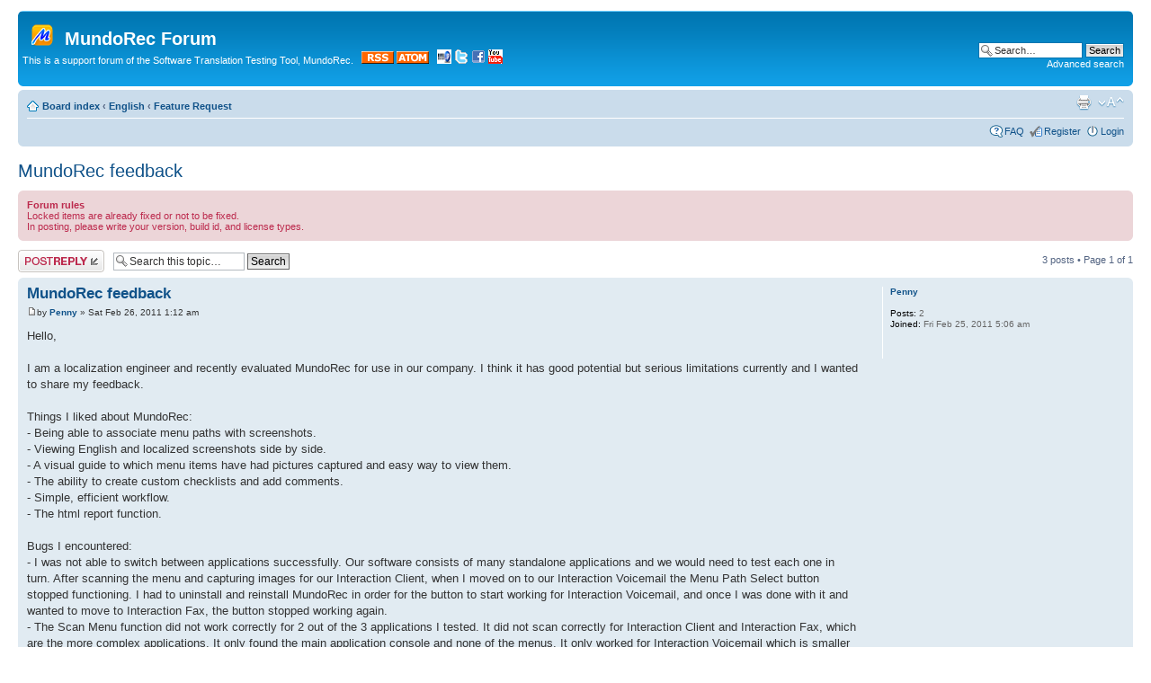

--- FILE ---
content_type: text/html; charset=UTF-8
request_url: http://forum.kokusaika.jp/mundorec/viewtopic.php?f=6&t=113&p=158&sid=bded2794851b25639521d32f79b26b52
body_size: 28111
content:
<!DOCTYPE html PUBLIC "-//W3C//DTD XHTML 1.0 Strict//EN" "http://www.w3.org/TR/xhtml1/DTD/xhtml1-strict.dtd">
<html xmlns="http://www.w3.org/1999/xhtml" dir="ltr" lang="en-gb" xml:lang="en-gb">
<head>

<meta http-equiv="content-type" content="text/html; charset=UTF-8" />
<meta http-equiv="content-style-type" content="text/css" />
<meta http-equiv="content-language" content="en-gb" />
<meta http-equiv="imagetoolbar" content="no" />
<meta name="resource-type" content="document" />
<meta name="distribution" content="global" />
<meta name="copyright" content="2000, 2002, 2005, 2007 phpBB Group" />
<meta name="keywords" content="" />
<meta name="description" content="" />
<meta http-equiv="X-UA-Compatible" content="IE=EmulateIE7" />

<title>MundoRec Forum &bull; View topic - MundoRec feedback</title>

<!-- MOD : MSSTI RSS Feeds (V1.2.1) - Start //-->
<link rel="alternate" type="application/rss+xml" title="RSS Feeds - MundoRec Forum" href="http://forum.kokusaika.jp/mundorec/rss.php" />
<link rel="alternate" type="application/rss+xml" title="RSS Feeds - New posts" href="http://forum.kokusaika.jp/mundorec/rss.php?mode=newposts" /><link rel="alternate" type="application/rss+xml" title="RSS Feeds - All forums" href="http://forum.kokusaika.jp/mundorec/rss.php?mode=forums" /><link rel="alternate" type="application/rss+xml" title="RSS Feeds - All Topics" href="http://forum.kokusaika.jp/mundorec/rss.php?mode=topics" /><link rel="alternate" type="application/rss+xml" title="RSS Feeds - All posts" href="http://forum.kokusaika.jp/mundorec/rss.php?mode=posts" /><link rel="alternate" type="application/rss+xml" title="RSS Feeds - Attachments" href="http://forum.kokusaika.jp/mundorec/rss.php?mode=attachments" /><link rel="alternate" type="application/rss+xml" title="RSS Feeds - Forum Feature Request" href="http://forum.kokusaika.jp/mundorec/rss.php?f=6" /><link rel="alternate" type="application/rss+xml" title="RSS Feeds - Topic MundoRec feedback" href="http://forum.kokusaika.jp/mundorec/rss.php?f=6&amp;t=113" /><!-- MOD : MSSTI RSS Feeds (V1.2.1) - End //--><link rel="alternate" type="application/atom+xml" title="Feed - MundoRec Forum" href="http://forum.kokusaika.jp/mundorec/feed.php" /><link rel="alternate" type="application/atom+xml" title="Feed - All forums" href="http://forum.kokusaika.jp/mundorec/feed.php?mode=forums" /><link rel="alternate" type="application/atom+xml" title="Feed - New Topics" href="http://forum.kokusaika.jp/mundorec/feed.php?mode=topics" /><link rel="alternate" type="application/atom+xml" title="Feed - Active Topics" href="http://forum.kokusaika.jp/mundorec/feed.php?mode=topics_active" /><link rel="alternate" type="application/atom+xml" title="Feed - Forum - Feature Request" href="http://forum.kokusaika.jp/mundorec/feed.php?f=6" /><link rel="alternate" type="application/atom+xml" title="Feed - Topic - MundoRec feedback" href="http://forum.kokusaika.jp/mundorec/feed.php?f=6&amp;t=113" />

<!--
	phpBB style name: prosilver
	Based on style:   prosilver (this is the default phpBB3 style)
	Original author:  Tom Beddard ( http://www.subBlue.com/ )
	Modified by:

	NOTE: This page was generated by phpBB, the free open-source bulletin board package.
	      The phpBB Group is not responsible for the content of this page and forum. For more information
	      about phpBB please visit http://www.phpbb.com
-->

<script type="text/javascript">
// <![CDATA[
	var jump_page = 'Enter the page number you wish to go to:';
	var on_page = '1';
	var per_page = '';
	var base_url = '';
	var style_cookie = 'phpBBstyle';
	var style_cookie_settings = '; path=/; domain=forum.kokusaika.jp';
	var onload_functions = new Array();
	var onunload_functions = new Array();

	

	/**
	* Find a member
	*/
	function find_username(url)
	{
		popup(url, 760, 570, '_usersearch');
		return false;
	}

	/**
	* New function for handling multiple calls to window.onload and window.unload by pentapenguin
	*/
	window.onload = function()
	{
		for (var i = 0; i < onload_functions.length; i++)
		{
			eval(onload_functions[i]);
		}
	}

	window.onunload = function()
	{
		for (var i = 0; i < onunload_functions.length; i++)
		{
			eval(onunload_functions[i]);
		}
	}

// ]]>
</script>
<script type="text/javascript" src="./styles/prosilver/template/styleswitcher.js"></script>
<script type="text/javascript" src="./styles/prosilver/template/forum_fn.js"></script>

<link href="./styles/prosilver/theme/print.css" rel="stylesheet" type="text/css" media="print" title="printonly" />
<link href="./style.php?id=1&amp;lang=en&amp;sid=26b0afb8857fedcbeb7dab0091f824b1" rel="stylesheet" type="text/css" media="screen, projection" />

<link href="./styles/prosilver/theme/normal.css" rel="stylesheet" type="text/css" title="A" />
<link href="./styles/prosilver/theme/medium.css" rel="alternate stylesheet" type="text/css" title="A+" />
<link href="./styles/prosilver/theme/large.css" rel="alternate stylesheet" type="text/css" title="A++" />



</head>

<body id="phpbb" class="section-viewtopic ltr">

<div id="wrap">
	<a id="top" name="top" accesskey="t"></a>
	<div id="page-header">
		<div class="headerbar">
			<div class="inner"><span class="corners-top"><span></span></span>

			<div id="site-description">
				<a href="./index.php?sid=26b0afb8857fedcbeb7dab0091f824b1" title="Board index" id="logo"><img src="./styles/prosilver/imageset/site_logo.gif" alt="" title="" /></a>
				<h1>MundoRec Forum</h1>
				<p>This is a support forum of the Software Translation Testing Tool, MundoRec.
&nbsp;
<a href="rss.php" target="_blank" title="RSS Feeder"><img border="0" alt="RSS Feeder" src="styles/prosilver/imageset/rss_logo.png" /></a> <a href="feed.php" target="_blank" title="ATOM Feeder"><img border="0" src="styles/prosilver/imageset/atom_logo.png" alt="ATOM Feeder" /></a>&nbsp;&nbsp;
<a href="http://www.kokusaika.jp" target="_blank" title="Kokusaika JP Home Page"><img border="0" src="styles/prosilver/imageset/kjp_logo.png" alt="Kokusaika JP Home Page" /></a>&nbsp;<a href="http://twitter.com/mndrc" target="_blank" title="MundoRec Twitter"><img border="0" src="styles/prosilver/imageset/twitter_.gif" alt="MundoRec Twitter" /></a>&nbsp;<a href="http://www.facebook.com/pages/MundoRec/116188721789923" target="_blank" title="MundoRec Facebook Page"><img border="0" src="styles/prosilver/imageset/facebook_.gif" alt="MundoRec Facebook Page" /></a>&nbsp;<a href="http://www.youtube.com/view_play_list?p=549B37030D3FF67F" target="_blank" title="MundoRec YouTube Demo"><img border="0" src="styles/prosilver/imageset/youtube_.gif" alt="MundoRec  YouTube Demo" /></a>
</p>
				<p class="skiplink"><a href="#start_here">Skip to content</a></p>
			</div>

		
			<div id="search-box">
				<form action="./search.php?sid=26b0afb8857fedcbeb7dab0091f824b1" method="post" id="search">
				<fieldset>
					<input name="keywords" id="keywords" type="text" maxlength="128" title="Search for keywords" class="inputbox search" value="Search…" onclick="if(this.value=='Search…')this.value='';" onblur="if(this.value=='')this.value='Search…';" />
					<input class="button2" value="Search" type="submit" /><br />
					<a href="./search.php?sid=26b0afb8857fedcbeb7dab0091f824b1" title="View the advanced search options">Advanced search</a> 
				</fieldset>
				</form>
			</div>
		

			<span class="corners-bottom"><span></span></span></div>
		</div>

		<div class="navbar">
			<div class="inner"><span class="corners-top"><span></span></span>

			<ul class="linklist navlinks">
				<li class="icon-home"><a href="./index.php?sid=26b0afb8857fedcbeb7dab0091f824b1" accesskey="h">Board index</a>  <strong>&#8249;</strong> <a href="./viewforum.php?f=3&amp;sid=26b0afb8857fedcbeb7dab0091f824b1">English</a> <strong>&#8249;</strong> <a href="./viewforum.php?f=6&amp;sid=26b0afb8857fedcbeb7dab0091f824b1">Feature Request</a></li>

				<li class="rightside"><a href="#" onclick="fontsizeup(); return false;" onkeypress="return fontsizeup(event);" class="fontsize" title="Change font size">Change font size</a></li>

				<li class="rightside"><a href="./viewtopic.php?f=6&amp;t=113&amp;start=0&amp;sid=26b0afb8857fedcbeb7dab0091f824b1&amp;view=print" title="Print view" accesskey="p" class="print">Print view</a></li>
			</ul>

			

			<ul class="linklist rightside">
				<li class="icon-faq"><a href="./faq.php?sid=26b0afb8857fedcbeb7dab0091f824b1" title="Frequently Asked Questions">FAQ</a></li>
				<li class="icon-register"><a href="./ucp.php?mode=register&amp;sid=26b0afb8857fedcbeb7dab0091f824b1">Register</a></li>
					<li class="icon-logout"><a href="./ucp.php?mode=login&amp;sid=26b0afb8857fedcbeb7dab0091f824b1" title="Login" accesskey="x">Login</a></li>
				
			</ul>

			<span class="corners-bottom"><span></span></span></div>
		</div>

	</div>

	<a name="start_here"></a>
	<div id="page-body">
		
<h2><a href="./viewtopic.php?f=6&amp;t=113&amp;start=0&amp;sid=26b0afb8857fedcbeb7dab0091f824b1">MundoRec feedback</a></h2>
<!-- NOTE: remove the style="display: none" when you want to have the forum description on the topic body --><div style="display: none !important;">Post the features you want to be added or the points to be improved.<br /></div>
	<div class="rules">
		<div class="inner"><span class="corners-top"><span></span></span>

		
			<strong>Forum rules</strong><br />
			Locked items are already fixed or not to be fixed.<br />In posting, please write your version, build id, and license types.
		

		<span class="corners-bottom"><span></span></span></div>
	</div>


<div class="topic-actions">

	<div class="buttons">
	
		<div class="reply-icon"><a href="./posting.php?mode=reply&amp;f=6&amp;t=113&amp;sid=26b0afb8857fedcbeb7dab0091f824b1" title="Post a reply"><span></span>Post a reply</a></div>
	
	</div>

	
		<div class="search-box">
			<form method="post" id="topic-search" action="./search.php?t=113&amp;sid=26b0afb8857fedcbeb7dab0091f824b1">
			<fieldset>
				<input class="inputbox search tiny"  type="text" name="keywords" id="search_keywords" size="20" value="Search this topic…" onclick="if(this.value=='Search this topic…')this.value='';" onblur="if(this.value=='')this.value='Search this topic…';" />
				<input class="button2" type="submit" value="Search" />
				<input type="hidden" value="113" name="t" />
				<input type="hidden" value="msgonly" name="sf" />
			</fieldset>
			</form>
		</div>
	
		<div class="pagination">
			3 posts
			 &bull; Page <strong>1</strong> of <strong>1</strong>
		</div>
	

</div>
<div class="clear"></div>


	<div id="p156" class="post bg2">
		<div class="inner"><span class="corners-top"><span></span></span>

		<div class="postbody">
			

			<h3 class="first"><a href="#p156">MundoRec feedback</a></h3>
			<p class="author"><a href="./viewtopic.php?p=156&amp;sid=26b0afb8857fedcbeb7dab0091f824b1#p156"><img src="./styles/prosilver/imageset/icon_post_target.gif" width="11" height="9" alt="Post" title="Post" /></a>by <strong><a href="./memberlist.php?mode=viewprofile&amp;u=109&amp;sid=26b0afb8857fedcbeb7dab0091f824b1">Penny</a></strong> &raquo; Sat Feb 26, 2011 1:12 am </p>

			

			<div class="content">Hello,<br /><br />I am a localization engineer and recently evaluated MundoRec for use in our company. I think it has good potential but serious limitations currently and I wanted to share my feedback.<br /><br />Things I liked about MundoRec:<br />- Being able to associate menu paths with screenshots.<br />- Viewing English and localized screenshots side by side.<br />- A visual guide to which menu items have had pictures captured and easy way to view them.<br />- The ability to create custom checklists and add comments.<br />- Simple, efficient workflow.<br />- The html report function.<br /><br />Bugs I encountered:<br />- I was not able to switch between applications successfully. Our software consists of many standalone applications and we would need to test each one in turn. After scanning the menu and capturing images for our Interaction Client, when I moved on to our Interaction Voicemail the Menu Path Select button stopped functioning. I had to uninstall and reinstall MundoRec in order for the button to start working for Interaction Voicemail, and once I was done with it and wanted to move to Interaction Fax, the button stopped working again.<br />- The Scan Menu function did not work correctly for 2 out of the 3 applications I tested. It did not scan correctly for Interaction Client and Interaction Fax, which are the more complex applications. It only found the main application console and none of the menus. It only worked for Interaction Voicemail which is smaller and simpler.<br />- I created a custom check and named it Truncation. It did not save this name, so under the GUI Check List next to the image there was a checkbox with no title.<br />- It would not create a .pdf report. If it is missing required software (Adobe?) it did not give me an error or notice of any sort - the .pdf report was just not created at all.<br />- The .csv report contained corruption for the Hebrew text in it and the links to the pictures did not work.<br /><br />Feature Request:<br />- The most severe limitation that MundoRec has which makes it useless for our software is that images can only be captured and associated with a specific menu item. Our software is complex - each Menu item opens a dialog which may contain several other sub-dialogs inside it and tabs. Being able to only take a single picture for each menu item severely limits its usefulness to only very basic, simple software. My suggestion: allow users to add sub-menu items and name them. For example, under the Tools &gt; Options menu item I want to be able to add Tools &gt;Options &gt; Advanced Options for the Advanced dialog that is accessed through the Options dialog. If the Advanced dialog contains 3 tabs, I want to be able to add menu items for all 3 tabs so I can capture them as well (eg. Tools &gt; Options &gt; Advanced Options &gt; Tab 1 etc). Allow users to add these menu items after scanning the menu the first time and also as they are working and discover a dialog that is not listed in the menu.<br />- It is very difficult to highlight and annotate issues with just a pencil. It would be great to be able to type text in the screenshot and have a highlighter to highlight areas with.<br /><br />I think MundoRec has good potential to be a very useful testing tool with the above enhancements.<br /><br />Penny</div>

			

		</div>

		
			<dl class="postprofile" id="profile156">
			<dt>
				<a href="./memberlist.php?mode=viewprofile&amp;u=109&amp;sid=26b0afb8857fedcbeb7dab0091f824b1">Penny</a>
			</dt>

			

		<dd>&nbsp;</dd>

		<dd><strong>Posts:</strong> 2</dd><dd><strong>Joined:</strong> Fri Feb 25, 2011 5:06 am</dd>

		</dl>
	

		<div class="back2top"><a href="#wrap" class="top" title="Top">Top</a></div>

		<span class="corners-bottom"><span></span></span></div>
	</div>

	<hr class="divider" />

	<div id="p157" class="post bg1">
		<div class="inner"><span class="corners-top"><span></span></span>

		<div class="postbody">
			

			<h3 ><a href="#p157">Re: MundoRec feedback</a></h3>
			<p class="author"><a href="./viewtopic.php?p=157&amp;sid=26b0afb8857fedcbeb7dab0091f824b1#p157"><img src="./styles/prosilver/imageset/icon_post_target.gif" width="11" height="9" alt="Post" title="Post" /></a>by <strong><a href="./memberlist.php?mode=viewprofile&amp;u=53&amp;sid=26b0afb8857fedcbeb7dab0091f824b1">J.O.</a></strong> &raquo; Tue Mar 01, 2011 12:37 pm </p>

			

			<div class="content">Hi, Penny.<br /><br />thank you so much for your detailed feedbacks and sorry for late reply.<br /><br />Your feedbacks and suggestion are very helpful for us, so we'll  reflect them in our current development.<br /><br />I reply to some of your comment.<br /><br /><blockquote><div><cite>Penny wrote:</cite>Things I liked about MundoRec:<br />- Being able to associate menu paths with screenshots.<br />- Viewing English and localized screenshots side by side.<br />- A visual guide to which menu items have had pictures captured and easy way to view them.<br />- The ability to create custom checklists and add comments.<br />- Simple, efficient workflow.<br />- The html report function.</div></blockquote><br /><br />Thanks. This tool was requested by one of our partner localization staff like you, <br />so you would be a person who we want to make happy <img src="./images/smilies/icon_e_wink.gif" alt=";)" title="Wink" /> <br /><br /><blockquote><div><cite>Penny wrote:</cite>Bugs I encountered:<br />- I was not able to switch between applications successfully. Our software consists of many standalone applications and we would need to test each one in turn. After scanning the menu and capturing images for our Interaction Client, when I moved on to our Interaction Voicemail the Menu Path Select button stopped functioning. I had to uninstall and reinstall MundoRec in order for the button to start working for Interaction Voicemail, and once I was done with it and wanted to move to Interaction Fax, the button stopped working again.<br />- The Scan Menu function did not work correctly for 2 out of the 3 applications I tested. It did not scan correctly for Interaction Client and Interaction Fax, which are the more complex applications. It only found the main application console and none of the menus. It only worked for Interaction Voicemail which is smaller and simpler.<br />- I created a custom check and named it Truncation. It did not save this name, so under the GUI Check List next to the image there was a checkbox with no title.<br />- It would not create a .pdf report. If it is missing required software (Adobe?) it did not give me an error or notice of any sort - the .pdf report was just not created at all.<br />- The .csv report contained corruption for the Hebrew text in it and the links to the pictures did not work.</div></blockquote><br /><br />Thanks for detailed bug report.<br />As you mentioned, the capturing process has some limitation and bugs, but we are fixing and improving them.<br /><br /><blockquote><div><cite>Penny wrote:</cite>Feature Request:<br />- The most severe limitation that MundoRec has which makes it useless for our software is that images can only be captured and associated with a specific menu item. Our software is complex - each Menu item opens a dialog which may contain several other sub-dialogs inside it and tabs. Being able to only take a single picture for each menu item severely limits its usefulness to only very basic, simple software. My suggestion: allow users to add sub-menu items and name them. For example, under the Tools &gt; Options menu item I want to be able to add Tools &gt;Options &gt; Advanced Options for the Advanced dialog that is accessed through the Options dialog. If the Advanced dialog contains 3 tabs, I want to be able to add menu items for all 3 tabs so I can capture them as well (eg. Tools &gt; Options &gt; Advanced Options &gt; Tab 1 etc). Allow users to add these menu items after scanning the menu the first time and also as they are working and discover a dialog that is not listed in the menu.<br />- It is very difficult to highlight and annotate issues with just a pencil. It would be great to be able to type text in the screenshot and have a highlighter to highlight areas with.</div></blockquote><br /><br />About menu and image matching, other users gave us some requests for more complicated software and situation, too.<br />We are changing UI and considering more useful features like adding text notes in the image.<br /><br /><blockquote><div><cite>Penny wrote:</cite>I think MundoRec has good potential to be a very useful testing tool with the above enhancements.</div></blockquote><br /><br />We'll try to make new MundoRec that can serve your purpose. <br /><br />When we release the new version, we'll inform you by email, so please watch our status.<br /><br /><br />Best Regards<br />J.O.</div>

			

		</div>

		
			<dl class="postprofile" id="profile157">
			<dt>
				<a href="./memberlist.php?mode=viewprofile&amp;u=53&amp;sid=26b0afb8857fedcbeb7dab0091f824b1"><img src="./download/file.php?avatar=53_1269329061.jpg" width="53" height="53" alt="User avatar" /></a><br />
				<a href="./memberlist.php?mode=viewprofile&amp;u=53&amp;sid=26b0afb8857fedcbeb7dab0091f824b1">J.O.</a>
			</dt>

			

		<dd>&nbsp;</dd>

		<dd><strong>Posts:</strong> 3</dd><dd><strong>Joined:</strong> Tue Mar 23, 2010 2:02 pm</dd><dd><strong>Location:</strong> Tokyo, Japan</dd>
			<dd>
				<ul class="profile-icons">
					<li class="web-icon"><a href="http://twitter.com/benzookapi" title="WWW: http://twitter.com/benzookapi"><span>Website</span></a></li>
				</ul>
			</dd>
		

		</dl>
	

		<div class="back2top"><a href="#wrap" class="top" title="Top">Top</a></div>

		<span class="corners-bottom"><span></span></span></div>
	</div>

	<hr class="divider" />

	<div id="p158" class="post bg2">
		<div class="inner"><span class="corners-top"><span></span></span>

		<div class="postbody">
			

			<h3 ><a href="#p158">Re: MundoRec feedback</a></h3>
			<p class="author"><a href="./viewtopic.php?p=158&amp;sid=26b0afb8857fedcbeb7dab0091f824b1#p158"><img src="./styles/prosilver/imageset/icon_post_target.gif" width="11" height="9" alt="Post" title="Post" /></a>by <strong><a href="./memberlist.php?mode=viewprofile&amp;u=109&amp;sid=26b0afb8857fedcbeb7dab0091f824b1">Penny</a></strong> &raquo; Wed Mar 02, 2011 6:47 am </p>

			

			<div class="content">Hello,<br /><br />Thank you for your response. I am glad to know my feedback was useful to you and look forward to the new version.<br /><br />Regards,<br /><br />Penny</div>

			

		</div>

		
			<dl class="postprofile" id="profile158">
			<dt>
				<a href="./memberlist.php?mode=viewprofile&amp;u=109&amp;sid=26b0afb8857fedcbeb7dab0091f824b1">Penny</a>
			</dt>

			

		<dd>&nbsp;</dd>

		<dd><strong>Posts:</strong> 2</dd><dd><strong>Joined:</strong> Fri Feb 25, 2011 5:06 am</dd>

		</dl>
	

		<div class="back2top"><a href="#wrap" class="top" title="Top">Top</a></div>

		<span class="corners-bottom"><span></span></span></div>
	</div>

	<hr class="divider" />

	<form id="viewtopic" method="post" action="./viewtopic.php?f=6&amp;t=113&amp;start=0&amp;sid=26b0afb8857fedcbeb7dab0091f824b1">

	<fieldset class="display-options" style="margin-top: 0; ">
		
		<label>Display posts from previous: <select name="st" id="st"><option value="0" selected="selected">All posts</option><option value="1">1 day</option><option value="7">7 days</option><option value="14">2 weeks</option><option value="30">1 month</option><option value="90">3 months</option><option value="180">6 months</option><option value="365">1 year</option></select></label>
		<label>Sort by <select name="sk" id="sk"><option value="a">Author</option><option value="t" selected="selected">Post time</option><option value="s">Subject</option></select></label> <label><select name="sd" id="sd"><option value="a" selected="selected">Ascending</option><option value="d">Descending</option></select> <input type="submit" name="sort" value="Go" class="button2" /></label>
		
	</fieldset>

	</form>
	<hr />


<div class="topic-actions">
	<div class="buttons">
	
		<div class="reply-icon"><a href="./posting.php?mode=reply&amp;f=6&amp;t=113&amp;sid=26b0afb8857fedcbeb7dab0091f824b1" title="Post a reply"><span></span>Post a reply</a></div>
	
	</div>

	
		<div class="pagination">
			3 posts
			 &bull; Page <strong>1</strong> of <strong>1</strong>
		</div>
	
</div>


	<p></p><p><a href="./viewforum.php?f=6&amp;sid=26b0afb8857fedcbeb7dab0091f824b1" class="left-box left" accesskey="r">Return to Feature Request</a></p>

	<form method="post" id="jumpbox" action="./viewforum.php?sid=26b0afb8857fedcbeb7dab0091f824b1" onsubmit="if(document.jumpbox.f.value == -1){return false;}">

	
		<fieldset class="jumpbox">
	
			<label for="f" accesskey="j">Jump to:</label>
			<select name="f" id="f" onchange="if(this.options[this.selectedIndex].value != -1){ document.forms['jumpbox'].submit() }">
			
				<option value="-1">Select a forum</option>
			<option value="-1">------------------</option>
				<option value="3">English</option>
			
				<option value="4">&nbsp; &nbsp;Overview</option>
			
				<option value="9">&nbsp; &nbsp;&nbsp; &nbsp;Product Page</option>
			
				<option value="11">&nbsp; &nbsp;&nbsp; &nbsp;Download</option>
			
				<option value="10">&nbsp; &nbsp;&nbsp; &nbsp;Playlist on Youtube</option>
			
				<option value="12">&nbsp; &nbsp;Latest Information</option>
			
				<option value="39">&nbsp; &nbsp;&nbsp; &nbsp;Change Logs</option>
			
				<option value="43">&nbsp; &nbsp;TIPS &amp; HOWTO</option>
			
				<option value="5">&nbsp; &nbsp;Q&amp;A</option>
			
				<option value="26">&nbsp; &nbsp;&nbsp; &nbsp;Feature</option>
			
				<option value="27">&nbsp; &nbsp;&nbsp; &nbsp;Purchase</option>
			
				<option value="28">&nbsp; &nbsp;&nbsp; &nbsp;Forum</option>
			
				<option value="30">&nbsp; &nbsp;&nbsp; &nbsp;Others</option>
			
				<option value="6" selected="selected">&nbsp; &nbsp;Feature Request</option>
			
				<option value="7">&nbsp; &nbsp;Bug List</option>
			
				<option value="8">&nbsp; &nbsp;License</option>
			
				<option value="13">日本語</option>
			
				<option value="15">&nbsp; &nbsp;概要</option>
			
				<option value="20">&nbsp; &nbsp;&nbsp; &nbsp;製品ページ</option>
			
				<option value="38">&nbsp; &nbsp;&nbsp; &nbsp;ダウンロード</option>
			
				<option value="21">&nbsp; &nbsp;&nbsp; &nbsp;Youtube 再生リスト</option>
			
				<option value="14">&nbsp; &nbsp;最新情報</option>
			
				<option value="37">&nbsp; &nbsp;&nbsp; &nbsp;Change Logs</option>
			
				<option value="42">&nbsp; &nbsp;TIPS &amp; HOWTO</option>
			
				<option value="16">&nbsp; &nbsp;Q&amp;A</option>
			
				<option value="29">&nbsp; &nbsp;&nbsp; &nbsp;仕様</option>
			
				<option value="31">&nbsp; &nbsp;&nbsp; &nbsp;購入</option>
			
				<option value="32">&nbsp; &nbsp;&nbsp; &nbsp;フォーラム</option>
			
				<option value="33">&nbsp; &nbsp;&nbsp; &nbsp;その他</option>
			
				<option value="17">&nbsp; &nbsp;機能リクエスト</option>
			
				<option value="18">&nbsp; &nbsp;バグレポート</option>
			
				<option value="19">&nbsp; &nbsp;ライセンス</option>
			
			</select>
			<input type="submit" value="Go" class="button2" />
		</fieldset>
	</form>


	<h3>Who is online</h3>
	<p>Users browsing this forum: No registered users and 24 guests</p>
</div>

<div id="page-footer">

	<div class="navbar">
		<div class="inner"><span class="corners-top"><span></span></span>

		<ul class="linklist">
			<li class="icon-home"><a href="./index.php?sid=26b0afb8857fedcbeb7dab0091f824b1" accesskey="h">Board index</a></li>
				
			<li class="rightside"><a href="./memberlist.php?mode=leaders&amp;sid=26b0afb8857fedcbeb7dab0091f824b1">The team</a> &bull; <a href="./ucp.php?mode=delete_cookies&amp;sid=26b0afb8857fedcbeb7dab0091f824b1">Delete all board cookies</a> &bull; All times are UTC + 9 hours </li>
		</ul>

		<span class="corners-bottom"><span></span></span></div>
	</div>

<!--
	We request you retain the full copyright notice below including the link to www.phpbb.com.
	This not only gives respect to the large amount of time given freely by the developers
	but also helps build interest, traffic and use of phpBB3. If you (honestly) cannot retain
	the full copyright we ask you at least leave in place the "Powered by phpBB" line, with
	"phpBB" linked to www.phpbb.com. If you refuse to include even this then support on our
	forums may be affected.

	The phpBB Group : 2006
//-->

	<div class="copyright">Copyright (C) 2010 <a href="http://www.kokusaika.jp">Kokusaika JP, Inc.</a> All Rights reserved.<br/>
Powered by <a href="http://www.phpbb.com/">phpBB</a> &copy; 2000, 2002, 2005, 2007 phpBB Group
		
	</div>
</div>

</div>

<div>
	<a id="bottom" name="bottom" accesskey="z"></a>
	<img src="./cron.php?cron_type=tidy_cache&amp;sid=26b0afb8857fedcbeb7dab0091f824b1" width="1" height="1" alt="cron" />
</div>

</body>
</html>

--- FILE ---
content_type: text/javascript
request_url: http://forum.kokusaika.jp/mundorec/styles/prosilver/template/forum_fn.js
body_size: 9033
content:
/**
* phpBB3 forum functions
*/

/**
* Window popup
*/
function popup(url, width, height, name)
{
	if (!name)
	{
		name = '_popup';
	}

	window.open(url.replace(/&amp;/g, '&'), name, 'height=' + height + ',resizable=yes,scrollbars=yes, width=' + width);
	return false;
}

/**
* Jump to page
*/
function jumpto()
{
	var page = prompt(jump_page, on_page);

	if (page !== null && !isNaN(page) && page == Math.floor(page) && page > 0)
	{
		if (base_url.indexOf('?') == -1)
		{
			document.location.href = base_url + '?start=' + ((page - 1) * per_page);
		}
		else
		{
			document.location.href = base_url.replace(/&amp;/g, '&') + '&start=' + ((page - 1) * per_page);
		}
	}
}

/**
* Mark/unmark checklist
* id = ID of parent container, name = name prefix, state = state [true/false]
*/
function marklist(id, name, state)
{
	var parent = document.getElementById(id);
	if (!parent)
	{
		eval('parent = document.' + id);
	}

	if (!parent)
	{
		return;
	}

	var rb = parent.getElementsByTagName('input');
	
	for (var r = 0; r < rb.length; r++)
	{	
		if (rb[r].name.substr(0, name.length) == name)
		{
			rb[r].checked = state;
		}
	}
}

/**
* Resize viewable area for attached image or topic review panel (possibly others to come)
* e = element
*/
function viewableArea(e, itself)
{
	if (!e) return;
	if (!itself)
	{
		e = e.parentNode;
	}
	
	if (!e.vaHeight)
	{
		// Store viewable area height before changing style to auto
		e.vaHeight = e.offsetHeight;
		e.vaMaxHeight = e.style.maxHeight;
		e.style.height = 'auto';
		e.style.maxHeight = 'none';
		e.style.overflow = 'visible';
	}
	else
	{
		// Restore viewable area height to the default
		e.style.height = e.vaHeight + 'px';
		e.style.overflow = 'auto';
		e.style.maxHeight = e.vaMaxHeight;
		e.vaHeight = false;
	}
}

/**
* Set display of page element
* s[-1,0,1] = hide,toggle display,show
*/
function dE(n, s)
{
	var e = document.getElementById(n);

	if (!s)
	{
		s = (e.style.display == '' || e.style.display == 'block') ? -1 : 1;
	}
	e.style.display = (s == 1) ? 'block' : 'none';
}

/**
* Alternate display of subPanels
*/
function subPanels(p)
{
	var i, e, t;

	if (typeof(p) == 'string')
	{
		show_panel = p;
	}

	for (i = 0; i < panels.length; i++)
	{
		e = document.getElementById(panels[i]);
		t = document.getElementById(panels[i] + '-tab');

		if (e)
		{
			if (panels[i] == show_panel)
			{
				e.style.display = 'block';
				if (t)
				{
					t.className = 'activetab';
				}
			}
			else
			{
				e.style.display = 'none';
				if (t)
				{
					t.className = '';
				}
			}
		}
	}
}

/**
* Call print preview
*/
function printPage()
{
	if (is_ie)
	{
		printPreview();
	}
	else
	{
		window.print();
	}
}

/**
* Show/hide groups of blocks
* c = CSS style name
* e = checkbox element
* t = toggle dispay state (used to show 'grip-show' image in the profile block when hiding the profiles) 
*/
function displayBlocks(c, e, t)
{
	var s = (e.checked == true) ?  1 : -1;

	if (t)
	{
		s *= -1;
	}

	var divs = document.getElementsByTagName("DIV");

	for (var d = 0; d < divs.length; d++)
	{
		if (divs[d].className.indexOf(c) == 0)
		{
			divs[d].style.display = (s == 1) ? 'none' : 'block';
		}
	}
}

function selectCode(a)
{
	// Get ID of code block
	var e = a.parentNode.parentNode.getElementsByTagName('CODE')[0];

	// Not IE
	if (window.getSelection)
	{
		var s = window.getSelection();
		// Safari
		if (s.setBaseAndExtent)
		{
			s.setBaseAndExtent(e, 0, e, e.innerText.length - 1);
		}
		// Firefox and Opera
		else
		{
			// workaround for bug # 42885
			if (window.opera && e.innerHTML.substring(e.innerHTML.length - 4) == '<BR>')
			{
				e.innerHTML = e.innerHTML + '&nbsp;';
			}

			var r = document.createRange();
			r.selectNodeContents(e);
			s.removeAllRanges();
			s.addRange(r);
		}
	}
	// Some older browsers
	else if (document.getSelection)
	{
		var s = document.getSelection();
		var r = document.createRange();
		r.selectNodeContents(e);
		s.removeAllRanges();
		s.addRange(r);
	}
	// IE
	else if (document.selection)
	{
		var r = document.body.createTextRange();
		r.moveToElementText(e);
		r.select();
	}
}

/**
* Play quicktime file by determining it's width/height
* from the displayed rectangle area
*/
function play_qt_file(obj)
{
	var rectangle = obj.GetRectangle();

	if (rectangle)
	{
		rectangle = rectangle.split(',');
		var x1 = parseInt(rectangle[0]);
		var x2 = parseInt(rectangle[2]);
		var y1 = parseInt(rectangle[1]);
		var y2 = parseInt(rectangle[3]);

		var width = (x1 < 0) ? (x1 * -1) + x2 : x2 - x1;
		var height = (y1 < 0) ? (y1 * -1) + y2 : y2 - y1;
	}
	else
	{
		var width = 200;
		var height = 0;
	}

	obj.width = width;
	obj.height = height + 16;

	obj.SetControllerVisible(true);
	obj.Play();
}

/**
* Check if the nodeName of elem is name
* @author jQuery
*/
function is_node_name(elem, name)
{
	return elem.nodeName && elem.nodeName.toUpperCase() == name.toUpperCase();
}

/**
* Check if elem is in array, return position
* @author jQuery
*/
function is_in_array(elem, array)
{
	for (var i = 0, length = array.length; i < length; i++)
		// === is correct (IE)
		if (array[i] === elem)
			return i;

	return -1;
}

/**
* Find Element, type and class in tree
* Not used, but may come in handy for those not using JQuery
* @author jQuery.find, Meik Sievertsen
*/
function find_in_tree(node, tag, type, class_name)
{
	var result, element, i = 0, length = node.childNodes.length;

	for (element = node.childNodes[0]; i < length; element = node.childNodes[++i])
	{
		if (!element || element.nodeType != 1) continue;

		if ((!tag || is_node_name(element, tag)) && (!type || element.type == type) && (!class_name || is_in_array(class_name, (element.className || element).toString().split(/\s+/)) > -1))
		{
			return element;
		}

		if (element.childNodes.length)
			result = find_in_tree(element, tag, type, class_name);

		if (result) return result;
	}
}

var in_autocomplete = false;
var last_key_entered = '';

/**
* Check event key
*/
function phpbb_check_key(event)
{
	// Keycode is array down or up?
	if (event.keyCode && (event.keyCode == 40 || event.keyCode == 38))
		in_autocomplete = true;

	// Make sure we are not within an "autocompletion" field
	if (in_autocomplete)
	{
		// If return pressed and key changed we reset the autocompletion
		if (!last_key_entered || last_key_entered == event.which)
		{
			in_autocompletion = false;
			return true;
		}
	}

	// Keycode is not return, then return. ;)
	if (event.which != 13)
	{
		last_key_entered = event.which;
		return true;
	}

	return false;
}

/**
* Usually used for onkeypress event, to submit a form on enter
*/
function submit_default_button(event, selector, class_name)
{
	// Add which for key events
	if (!event.which && ((event.charCode || event.charCode === 0) ? event.charCode : event.keyCode))
		event.which = event.charCode || event.keyCode;

	if (phpbb_check_key(event))
		return true;

	var current = selector['parentNode'];

	// Search parent form element
	while (current && (!current.nodeName || current.nodeType != 1 || !is_node_name(current, 'form')) && current != document)
		current = current['parentNode'];

	// Find the input submit button with the class name
	//current = find_in_tree(current, 'input', 'submit', class_name);
	var input_tags = current.getElementsByTagName('input');
	current = false;

	for (var i = 0, element = input_tags[0]; i < input_tags.length; element = input_tags[++i])
	{
		if (element.type == 'submit' && is_in_array(class_name, (element.className || element).toString().split(/\s+/)) > -1)
			current = element;
	}

	if (!current)
		return true;

	// Submit form
	current.focus();
	current.click();
	return false;
}

/**
* Apply onkeypress event for forcing default submit button on ENTER key press
* The jQuery snippet used is based on http://greatwebguy.com/programming/dom/default-html-button-submit-on-enter-with-jquery/
* The non-jQuery code is a mimick of the jQuery code ;)
*/
function apply_onkeypress_event()
{
	// jQuery code in case jQuery is used
	if (jquery_present)
	{
		jQuery('form input[type=text], form input[type=password]').live('keypress', function (e)
		{
			var default_button = jQuery(this).parents('form').find('input[type=submit].default-submit-action');
			
			if (!default_button || default_button.length <= 0)
				return true;

			if (phpbb_check_key(e))
				return true;

			if ((e.which && e.which == 13) || (e.keyCode && e.keyCode == 13))
			{
				default_button.click();
				return false;
			}

			return true;
		});
	
		return;
	}

	var input_tags = document.getElementsByTagName('input');

	for (var i = 0, element = input_tags[0]; i < input_tags.length ; element = input_tags[++i])
	{
		if (element.type == 'text' || element.type == 'password')
		{
			// onkeydown is possible too
			element.onkeypress = function (evt) { submit_default_button((evt || window.event), this, 'default-submit-action'); };
		}
	}
}

/**
* Detect JQuery existance. We currently do not deliver it, but some styles do, so why not benefit from it. ;)
*/
var jquery_present = typeof jQuery == 'function';
